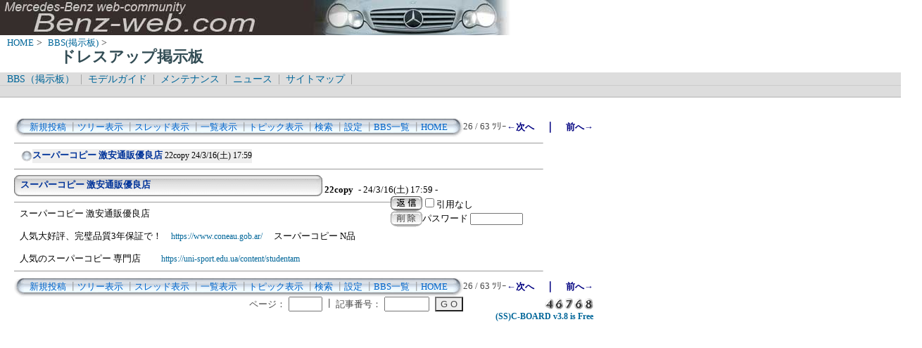

--- FILE ---
content_type: text/html; charset=Shift_JIS
request_url: http://benz-web.com/c-board/c-board.cgi?cmd=ntr;page=26;id=dressup
body_size: 3699
content:
<!DOCTYPE HTML PUBLIC "-//W3C//DTD HTML 4.01 Transitional//EN">
<html lang="ja">
<head>
 <meta http-equiv="content-script-type" content="text/javascript">
 <meta http-equiv="content-style-type" content="text/css">
 <link rel="stylesheet" type="text/css" href="./data/dressup/data/c-board.css">
 <link rel="alternate" type="application/rss+xml" title="ドレスアップ掲示板" href="http://www.benz-web.com/c-board/c-board.cgi?cmd=r2s;id=dressup">
 <title>ドレスアップ掲示板</title>
</head>
<body>
  <img src="../pictures/bw_head2.jpg" width="750" height="50" alt="ベンツ画像ヘッダー" border="0" />

<div id="breadCrumb">
	<a href="../index.htm">HOME</a>&nbsp;>&nbsp;
	<a href="./index_bbs.cgi">BBS(掲示板)</a>&nbsp;>&nbsp;
	<h1 id="pageName">ドレスアップ掲示板</h1>
</div>

<div id="masthead">
  <div id="globalNav">
	<a href="../c-board/index_bbs.cgi">BBS（掲示板）</a>&nbsp;|&nbsp;
	<a href="../model/index_model.htm">モデルガイド</a>&nbsp;|&nbsp;
	<a href="../mnt/index_maintenance.htm">メンテナンス</a>&nbsp;|&nbsp;
	<a href="../news/index_news.htm">ニュース</a>&nbsp;|&nbsp;
	<a href="../contents/sitemap.htm">サイトマップ</a>&nbsp;|&nbsp;
  </div>
  <div id="globalNav">
<script type="text/javascript"><!--
google_ad_client = "pub-6860900386427549";
google_ad_width = 728;
google_ad_height = 15;
google_ad_format = "728x15_0ads_al_s";
google_ad_channel = "";
google_color_border = "dddddd";
google_color_bg = "dddddd";
google_color_link = "006699";
google_color_text = "000000";
google_color_url = "008000";
//-->
</script>
<script type="text/javascript"
  src="http://pagead2.googlesyndication.com/pagead/show_ads.js">
</script>
  </div>
</div>
<br />
<div id="contentout">
<table border=0 cellspacing=0 cellpadding=0 width="750">
 <tr>
  <td align="left" width="50%" nowrap>
   <table border=0 cellspacing=0 cellpadding=0>
	<tr>
	 <td><img src="./data/dressup/image/mnu_table_left.gif" width=14 height=28 alt=""></td>
	 <td background="./data/dressup/image/mnu_table_back.gif" nowrap>&nbsp;&nbsp;<a class=Menu href="c-board.cgi?cmd=psn;id=dressup">新規投稿</a><span class=MenuSplit>&nbsp;┃</span><a class=Menu href="c-board.cgi?cmd=tre;id=dressup">ツリー表示</a><span class=MenuSplit>&nbsp;┃</span><a class=Menu href="c-board.cgi?cmd=thr;id=dressup">スレッド表示</a><span class=MenuSplit>&nbsp;┃</span><a class=Menu href="c-board.cgi?cmd=all;id=dressup">一覧表示</a><span class=MenuSplit>&nbsp;┃</span><a class=Menu href="c-board.cgi?cmd=tpc;id=dressup">トピック表示</a><span class=MenuSplit>&nbsp;┃</span><a class=Menu href="c-board.cgi?cmd=srn;id=dressup">検索</a><span class=MenuSplit>&nbsp;┃</span><a class=Menu href="c-board.cgi?cmd=csn;id=dressup">設定</a><span class=MenuSplit>&nbsp;┃</span><a class=Menu href="http://www.benz-web.com/c-board/index_bbs.cgi" target="_self">BBS一覧</a><span class=MenuSplit>&nbsp;┃</span><a class=Menu href="http://www.benz-web.com/" target="_self">HOME</a>&nbsp;&nbsp;</td>
	 <td><img src="./data/dressup/image/mnu_table_right.gif" width=14 height=28 alt=""></td>
	</tr>
   </table>
  </td>
  <td align="center" nowrap>
   <span class=MenuOut>26 / 63 ﾂﾘｰ</span>
  </td>
  <td nowrap align="right"><a href="c-board.cgi?cmd=ntr;page=25;id=dressup" title="スーパーコピーブランド優良通販店"><font size="3" color="#000080" style="font-size: 10pt"><b>←次へ</b></font></a><font size="3" color="#000080" style="font-size: 11pt"><b>　｜　</b></font><a href="c-board.cgi?cmd=ntr;page=27;id=dressup" title="ライセンス・ランプ"><font size="3" color="#000080" style="font-size: 10pt"><b>前へ→</b></font></a></td>
 </tr>
</table>
<hr size=1 width="750" align="left">

<table border=0 cellspacing=0 cellpadding=0>
 <tr>
  <td><img src="./data/dressup/image/_.gif" width=10 height=1 alt=""></td>
  <td><a href="c-board.cgi?cmd=ntr;tree=223;id=dressup" title="記事が属するツリーの記事を全て表示します"><img src="./data/dressup/image/tre_all.gif" width=16 height=20 border=0></a></td>
  <td bgcolor="#eeeeee" nowrap>
   <a class=TreeParentSubject href="#223" title=""><b>スーパーコピー 激安通販優良店</b>
    <span class=TreeParentName>22copy</span>
    <span class=TreeParentDate>24/3/16(土) 17:59</span></a></td>
  <td></td>
 </tr>
</table>
<hr size=1 width="750" align="left">
<a name="223"></a>
<table border=0 cellspacing=0 cellpadding=0>
 <tr>
  <td>
   <table border=0 cellspacing=0 cellpadding=0>
    <tr><td><img src="./data/dressup/image/sbj_table_left.gif" width=9 height=30 alt=""></td>
	<td background="./data/dressup/image/sbj_table_back.gif" width=420 nowrap>
	  <a href="c-board.cgi?cmd=one;no=223;id=dressup"><span class=AllSubject><b>スーパーコピー 激安通販優良店</b></span></a>
	</td>
	<td><img src="./data/dressup/image/sbj_table_right.gif" width=9 height=30 alt=""></td>
    </tr>
   </table>
  </td>
  <td valign="bottom">
   <span class=AllName>&nbsp;<b title="［識別番号：2b7362610e］">22copy</b></span>
   
   <span class=AllDate>&nbsp;- 24/3/16(土) 17:59 -</span>
  </td>
 </tr>
</table>
<table border=0 cellspacing=0 cellpadding=0>
 <tr>
  <td align="left" valign="top" width="535">
   <hr width="100%" size=1 align="left">
  </td>
  <td rowspan=2 align="left" valign="top">
   <table border=0 cellpadding=0 cellspacing=0>
    <tr><td colspan=2><form action="c-board.cgi" method="get"></td></tr>
    <tr><td><input type="image" src="./data/dressup/image/reply.gif" name="返信" border="0" width="45" height="22" alt="返信"></td>
	<td>
	 <span class=AllReply>
	  <input name="no_quot" type=checkbox value=1 class=AllReplyInput title="チェックすると返信時に元記事を引用しなくなります">引用なし
	 </span>
	 <input type="hidden" name="follow" value="223">
	 <input type="hidden" name="id" value="dressup">
	 <input type="hidden" name="cmd" value="psn">
	</td>
    </tr>
    	<tr><td colspan=2>
	  </form><form action="c-board.cgi" method="post"></td></tr>
	<tr>
	 <td><input type="image" src="./data/dressup/image/delete.gif" name="削除" width="45" height="22" border="0" alt="削除"></td>
	 <td>
	  <span class=AllDelete>パスワード
	   <input name="key" size=10 type=password value="" class=AllDeleteInput title="投稿したときに入力したパスワードを入力してください">
	  </span>
	  <input type=hidden name="no" value="223">
	  <input type=hidden name="tree" value="223">
	  <input type=hidden name="id" value="dressup">
	  <input type=hidden name="cmd" value="dlm">
	 </td>
	</tr>

    <tr><td colspan=2></form></td></tr>
    <tr><td colspan=2 align="center"></td>
    </tr>
   </table>
  </td>
 </tr>
 <tr>
  <td width=535>
   <table border=0 cellspacing=0 cellpadding=0>
    <tr>
     <td>&nbsp;&nbsp;</td>
     <td><span class=AllBody>スーパーコピー 激安通販優良店<br>
<br>
人気大好評、完璧品質3年保証で！　<a href="https://www.coneau.gob.ar/" target="_blank">https://www.coneau.gob.ar/</a>　 スーパーコピー N品<br>
<br>
人気のスーパーコピー 専門店　　 <a href="https://uni-sport.edu.ua/content/studentam" target="_blank">https://uni-sport.edu.ua/content/studentam</a><br>
</span></td>
    </tr>
   </table>
  </td>
 </tr>
 
 <tr>
  <td colspan=2 align="right">
   <span class=AllHit></span>
   <span class=AllHit></span>
   <span class=AllAgent></span>
  </td>
 </tr>
</table>
<hr size=1 width=750 align="left">
<table border=0 cellspacing=0 cellpadding=0 width="750">
 <tr>
  <td align="left" width="50%" nowrap>
   <table border=0 cellspacing=0 cellpadding=0>
	<tr>
	 <td><img src="./data/dressup/image/mnu_table_left.gif" width=14 height=28 alt=""></td>
	 <td background="./data/dressup/image/mnu_table_back.gif" nowrap>&nbsp;&nbsp;<a class=Menu href="c-board.cgi?cmd=psn;id=dressup">新規投稿</a><span class=MenuSplit>&nbsp;┃</span><a class=Menu href="c-board.cgi?cmd=tre;id=dressup">ツリー表示</a><span class=MenuSplit>&nbsp;┃</span><a class=Menu href="c-board.cgi?cmd=thr;id=dressup">スレッド表示</a><span class=MenuSplit>&nbsp;┃</span><a class=Menu href="c-board.cgi?cmd=all;id=dressup">一覧表示</a><span class=MenuSplit>&nbsp;┃</span><a class=Menu href="c-board.cgi?cmd=tpc;id=dressup">トピック表示</a><span class=MenuSplit>&nbsp;┃</span><a class=Menu href="c-board.cgi?cmd=srn;id=dressup">検索</a><span class=MenuSplit>&nbsp;┃</span><a class=Menu href="c-board.cgi?cmd=csn;id=dressup">設定</a><span class=MenuSplit>&nbsp;┃</span><a class=Menu href="http://www.benz-web.com/c-board/index_bbs.cgi" target="_self">BBS一覧</a><span class=MenuSplit>&nbsp;┃</span><a class=Menu href="http://www.benz-web.com/" target="_self">HOME</a>&nbsp;&nbsp;</td>
	 <td><img src="./data/dressup/image/mnu_table_right.gif" width=14 height=28 alt=""></td>
	</tr>
   </table>
  </td>
  <td align="center" nowrap>
   <span class=MenuOut>26 / 63 ﾂﾘｰ</span>
  </td>
  <td nowrap align="right"><a href="c-board.cgi?cmd=ntr;page=25;id=dressup" title="スーパーコピーブランド優良通販店"><font size="3" color="#000080" style="font-size: 10pt"><b>←次へ</b></font></a><font size="3" color="#000080" style="font-size: 11pt"><b>　｜　</b></font><a href="c-board.cgi?cmd=ntr;page=27;id=dressup" title="ライセンス・ランプ"><font size="3" color="#000080" style="font-size: 10pt"><b>前へ→</b></font></a></td>
 </tr>
 <tr>
  <td colspan=3><form action="c-board.cgi" method="get"></td>
 </tr>
 <tr>
  <td align="right" valign="top" nowrap>
   <table border=0 cellspacing=0 cellpadding=0>
	<tr>
	 <td nowrap>
	  <span class=MenuOut>ページ：</span>
	  <input type="text" name="page" size=4 class=MenuInput title="表示したいページ番号を入力してください">
	 </td>
	 <td nowrap><span class=MenuOut>&nbsp;┃&nbsp;</span></td>
	 <td nowrap><span class=MenuOut>記事番号：</span>
	  <input type="text" name="no" size=6 class=MenuInput title="表示したい記事番号を入力してください">&nbsp;&nbsp;</td>
	 <td nowrap>
	  <input type="submit" value="G O" class=MenuSend title="指定されたページ・番号にジャンプします">
	  <input type="hidden" name="mode" value="ntr">
	  <input type="hidden" name="id" value="dressup">
	  <input type="hidden" name="cmd" value="jmp">
	 </td>
	</tr>
   </table>
  </td>
  <td nowrap align="right" colspan=2><span class=Count><img src="./data/dressup/image/4.gif" alt="4"><img src="./data/dressup/image/6.gif" alt="6"><img src="./data/dressup/image/7.gif" alt="7"><img src="./data/dressup/image/6.gif" alt="6"><img src="./data/dressup/image/8.gif" alt="8"></span></td>
 </tr>
 <tr>
  <td colspan=3 align="right">
   <span class="Version"><b>
	<a href="c-board.cgi?cmd=ver;id=dressup" title="バージョン情報表示【この掲示板CGIが欲しい人はクリック！】">
	(SS)C-BOARD v3.8  is Free</a><br>
   </b></span>
   </form>
  </td>
 </tr>
</table>
<br />
<script type="text/javascript"><!--
google_ad_client = "pub-6860900386427549";
google_ad_width = 728;
google_ad_height = 90;
google_ad_format = "728x90_as";
google_ad_type = "text_image";
google_ad_channel = "";
google_color_border = "FFFFFF";
google_color_bg = "FFFFFF";
google_color_link = "006699";
google_color_text = "333333";
google_color_url = "006699";
//-->
</script>
<script type="text/javascript"
  src="http://pagead2.googlesyndication.com/pagead/show_ads.js">
</script>

</div>

<script type="text/javascript" language="JavaScript">
<!--
var pa = "../dstar/dsw.cgi";
var pg = "BBSDRESSUP";
var p = "n";
var cnt = "no";
var a="&&"; var pf=navigator.platform; var lng=navigator.language;
var swh=screen.width+"x"+screen.height;
var cd=screen.colorDepth; var pd=screen.pixelDepth; var rf=document.referrer;
document.write("<img src='"+pa+"?xx=",new Date().getSeconds(),a+"pg="+pg+a+"p="+p+a+"md=j"+a+"cnt="+cnt+a+"pf="+pf+a+"lng="+lng+a+"swh="+swh+a+"cd="+cd+a+"pd="+pd+a+"rf="+rf+"' alt='アクセス解析' border='0' />");
// -->
</script>
<noscript>
<img src="../dstar/dsw.cgi?pg=BBSDRESSUP&&p=g&&md=nj" alt="アクセス解析" border="0" />
</noscript>
<img src="c-board.cgi?cmd=rdw;read=df;1768652365;id=dressup" width=1 height=1 alt="">	<script type="text/javascript">
	 <!--
	 function Error(msg, url, line) {
		 return true;
	 }
	 window.onerror = Error;
	 var Referer = escape(document.referrer);
	 document.write('<img src="c-board.cgi?cmd=csw');
	 document.write('&screen=', screen.width, '_', screen.height);
	 document.write('&color=', screen.colorDepth);
	 document.write('&referer=', Referer);
	 document.write('&id=dressup');
	 document.write('" width="1" height="1" alt="">');
	 // -->
	</script>
	<noscript>
	 <img src="c-board.cgi?cmd=csw;id=dressup" width="1"
		  height="1" alt="">
	</noscript>

</body>
</html>


--- FILE ---
content_type: text/html; charset=utf-8
request_url: https://www.google.com/recaptcha/api2/aframe
body_size: 267
content:
<!DOCTYPE HTML><html><head><meta http-equiv="content-type" content="text/html; charset=UTF-8"></head><body><script nonce="9gDcwIZrOqx-idfeXMWOIg">/** Anti-fraud and anti-abuse applications only. See google.com/recaptcha */ try{var clients={'sodar':'https://pagead2.googlesyndication.com/pagead/sodar?'};window.addEventListener("message",function(a){try{if(a.source===window.parent){var b=JSON.parse(a.data);var c=clients[b['id']];if(c){var d=document.createElement('img');d.src=c+b['params']+'&rc='+(localStorage.getItem("rc::a")?sessionStorage.getItem("rc::b"):"");window.document.body.appendChild(d);sessionStorage.setItem("rc::e",parseInt(sessionStorage.getItem("rc::e")||0)+1);localStorage.setItem("rc::h",'1768652367247');}}}catch(b){}});window.parent.postMessage("_grecaptcha_ready", "*");}catch(b){}</script></body></html>